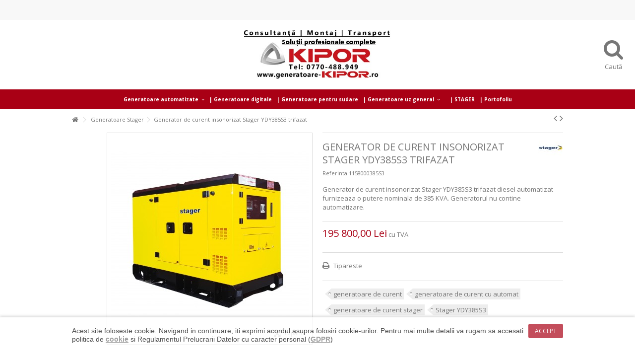

--- FILE ---
content_type: text/html; charset=utf-8
request_url: https://generatoare-kipor.ro/generatoare-stager/184-generator-de-curent-insonorizat-stager-ydy385s3-trifazat.html
body_size: 35431
content:
<!DOCTYPE HTML> <!--[if lt IE 7]><html class="no-js lt-ie9 lt-ie8 lt-ie7" lang="ro-ro"><![endif]--> <!--[if IE 7]><html class="no-js lt-ie9 lt-ie8 ie7" lang="ro-ro"><![endif]--> <!--[if IE 8]><html class="no-js lt-ie9 ie8" lang="ro-ro"><![endif]--> <!--[if gt IE 8]><html class="no-js ie9" lang="ro-ro"><![endif]--><html lang="ro-ro"><head><meta charset="utf-8" /><title>Generator de curent insonorizat Stager YDY385S3, trifazat, automatizat</title><meta name="description" content="Generator de curent insonorizat Stager YDY385S3 trifazat diesel automatizat furnizeaza o putere nominala de 385 KVA." /><meta name="generator" content="PrestaShop" /><meta name="robots" content="index,follow" /><meta name="viewport" content="initial-scale=1,user-scalable=no,maximum-scale=1,width=device-width"><meta name="apple-mobile-web-app-capable" content="yes" /><link rel="icon" type="image/vnd.microsoft.icon" href="/img/favicon.jpg?1565033524" /><link rel="shortcut icon" type="image/x-icon" href="/img/favicon.jpg?1565033524" /><link rel="stylesheet" href="https://generatoare-kipor.ro/themes/warehouse/cache/v_311_f8fef98bb44d889e6818443884c5470d_all.css" type="text/css" media="all" /><link rel="stylesheet" href="https://generatoare-kipor.ro/themes/warehouse/cache/v_311_7594188f31029956b79080dad68c59f6_print.css" type="text/css" media="print" /><link media="all" type="text/css" rel="stylesheet" href="/modules/ps_cumulus/ps_cumulus.css"/><link rel="stylesheet" href="https://fonts.googleapis.com/css?family=Open+Sans:400,700" type="text/css" media="all" /> <!--[if lt IE 9]> 
<script src="https://oss.maxcdn.com/libs/html5shiv/3.7.0/html5shiv.js"></script> 
<script src="https://oss.maxcdn.com/libs/respond.js/1.3.0/respond.min.js"></script> <![endif]--> <!--[if lte IE 9]> 
<script src="https://generatoare-kipor.ro/themes/warehouse/js/flexibility.js"></script> <![endif]--><meta property="og:title" content="Generator de curent insonorizat Stager YDY385S3, trifazat, automatizat"/><meta property="og:url" content="http://generatoare-kipor.ro/generatoare-stager/184-generator-de-curent-insonorizat-stager-ydy385s3-trifazat.html"/><meta property="og:site_name" content="Generatoare Kipor"/><meta property="og:description" content="Generator de curent insonorizat Stager YDY385S3 trifazat diesel automatizat furnizeaza o putere nominala de 385 KVA."><meta property="og:type" content="product"><meta property="og:image" content="https://generatoare-kipor.ro/597-large_default/generator-de-curent-insonorizat-stager-ydy385s3-trifazat.jpg"></head><body id="product" class="not-index product product-184 product-generator-de-curent-insonorizat-stager-ydy385s3-trifazat category-20 category-generatoare-stager hide-left-column hide-right-column lang_ro "><div id="page"><div class="header-container"> <header id="header"><div class="banner"><div class="container"><div class="row"></div></div></div><div class="nav"><div class="container"><div class="row"> <nav> </nav></div></div></div><div><div class="container container-header"><div id="desktop-header" class="desktop-header"><div class="row"><div id="header_logo" class="col-xs-12 col-sm-6 col-sm-push-3 centered-logo "><a href="https://generatoare-kipor.ro/" title="Generatoare Kipor"> <img class="logo img-responsive replace-2xlogo" src="https://generatoare-kipor.ro/img/generatoare-kipor-logo-1524394257.jpg" width="388" height="131" alt="Generatoare Kipor" /> </a></div><div id="search_block_top_content" class="col-xs-12 col-sm-3 col-sm-pull-6 disable_center"><div class="iqitsearch-inner"></div></div><div class="iqit-search-shower"><div class="iqit-search-shower-i"><i class="icon icon-search"></i>Caută</div><div id="search_block_top" class="search_block_top iqit-search-c" ><form method="get" action="//generatoare-kipor.ro/search" id="searchbox"> <input type="hidden" name="controller" value="search" /> <input type="hidden" name="orderby" value="position" /> <input type="hidden" name="orderway" value="desc" /><div class="search_query_container "> <input type="hidden" name="search-cat-select" value="0" class="search-cat-select" /> <input class="search_query form-control" type="text" id="search_query_top" name="search_query" placeholder="Caută" value="" /> <button type="submit" name="submit_search" class="button-search"> <span>Caută</span> </button></div></form></div></div><div class="iqitfreedeliverycount iqitfreedeliverycount-detach hidden-detach clearfix hidden"><div clas="fd-table"><div class="ifdc-icon fd-table-cell"><i class="icon icon-truck"></i></div><div class="ifdc-remaining fd-table-cell">Spend <span class="ifdc-remaining-price">0,00 Lei</span> more and get Free Shipping!</div></div></div></div></div><div class="mobile-condensed-header mobile-style mobile-style1 "><div id="mh-sticky" class="not-sticked"><div class="mobile-main-wrapper"><div class="mobile-main-bar"><div class="mh-button mh-menu"> <span id="mh-menu"><i class="icon-reorder mh-icon"></i></span></div><div class="mh-button mh-search"> <span id="mh-search" data-mh-search="1"><i class="icon-search mh-icon"></i></span></div><div class="mobile-h-logo"> <a href="https://generatoare-kipor.ro/" title="Generatoare Kipor"> <img class="logo img-responsive replace-2xlogo" src="https://generatoare-kipor.ro/img/generatoare-kipor-logo-1524394257.jpg" width="388" height="131" alt="Generatoare Kipor" /> </a></div><div class="mh-button mh-user"> <span id="mh-user"><i class="icon-user mh-icon "></i></span><div class="mh-drop"><p>Please login or create account</p><ul><li><a href="https://generatoare-kipor.ro/my-account" title="Log in" rel="nofollow">Log in/Create account</a></li></ul></div></div><div id="mh-cart-wrapper" class="mh-button mh-cart"> <span id="mh-cart"> <i class="icon-shopping-cart mh-icon "></i> </span></div></div></div><div class="mh-dropdowns"><div class="mh-drop mh-search-drop"><div class="search_block_top mh-search-module"><form method="get" action="//generatoare-kipor.ro/search"> <input type="hidden" name="controller" value="search" /> <input type="hidden" name="orderby" value="position" /> <input type="hidden" name="orderway" value="desc" /><div class="search_query_container "> <input type="hidden" name="search-cat-select" value="0" class="search-cat-select" /><input class="search_query form-control" type="text" name="search_query" placeholder="Caută" value="" /></div> <button type="submit" name="submit_search" class="button-search"> <span>Caută</span> </button></form></div></div></div></div></div></div></div><div class="fw-pseudo-wrapper"><div class="desktop-header"><div class="iqitmegamenu-wrapper col-xs-12 cbp-hor-width-0 clearfix"><div id="iqitmegamenu-horizontal" class="iqitmegamenu cbp-sticky-transparent" role="navigation"><div class="container"> <nav id="cbp-hrmenu" class="cbp-hrmenu cbp-horizontal cbp-hrsub-wide cbp-fade-slide-top cbp-menu-centered "><ul><li class="cbp-hrmenu-tab cbp-hrmenu-tab-2 "> <a href="https://generatoare-kipor.ro/5-generatoare-cu-automatizare" ><span class="cbp-tab-title"> Generatoare automatizate <i class="icon-angle-down cbp-submenu-aindicator"></i></span> <span class="cbp-triangle-container"><span class="cbp-triangle-top"></span><span class="cbp-triangle-top-back"></span></span> </a><div class="cbp-hrsub col-xs-12"><div class="cbp-hrsub-inner"><div class="container"><div class="row menu_row menu-element first_rows menu-element-id-1"><div class="col-xs-3 cbp-menu-column cbp-menu-element menu-element-id-4 " ><div class="cbp-menu-column-inner"> <a href="http://generatoare-kipor.ro/14-generatoare-cu-automatizare-pentru-uz-general" class="cbp-column-title">Generatoare rezidențiale </a> <a href="http://generatoare-kipor.ro/14-generatoare-cu-automatizare-pentru-uz-general"> <img src="https://generatoare-kipor.ro/img/cms/tao_6.jpg" class="img-responsive cbp-banner-image" /> </a></div></div><div class="col-xs-3 cbp-menu-column cbp-menu-element menu-element-id-5 " ><div class="cbp-menu-column-inner"> <a href="http://generatoare-kipor.ro/6-generatoare-super-silent" class="cbp-column-title">Generatoare super silent </a> <a href="http://generatoare-kipor.ro/6-generatoare-super-silent"> <img src="https://generatoare-kipor.ro/img/cms/us.jpg" class="img-responsive cbp-banner-image" /> </a></div></div><div class="col-xs-3 cbp-menu-column cbp-menu-element menu-element-id-6 " ><div class="cbp-menu-column-inner"> <a href="http://generatoare-kipor.ro/7-generatoare-ultra-silent" class="cbp-column-title">Generatoare ultra silent </a> <a href="http://generatoare-kipor.ro/7-generatoare-ultra-silent"> <img src="https://generatoare-kipor.ro/img/cms/ultrasilent.jpg" class="img-responsive cbp-banner-image" /> </a></div></div></div></div></div></div></li><li class="cbp-hrmenu-tab cbp-hrmenu-tab-4 "> <a href="https://generatoare-kipor.ro/9-generatoare-digitale" ><span class="cbp-tab-title"> | Generatoare digitale</span> </a></li><li class="cbp-hrmenu-tab cbp-hrmenu-tab-5 "> <a href="https://generatoare-kipor.ro/10-generatoare-sudare" ><span class="cbp-tab-title"> | Generatoare pentru sudare</span> </a></li><li class="cbp-hrmenu-tab cbp-hrmenu-tab-6 "> <a href="https://generatoare-kipor.ro/8-generatoare-pentru-uz-general" ><span class="cbp-tab-title"> | Generatoare uz general <i class="icon-angle-down cbp-submenu-aindicator"></i></span> <span class="cbp-triangle-container"><span class="cbp-triangle-top"></span><span class="cbp-triangle-top-back"></span></span> </a><div class="cbp-hrsub col-xs-12"><div class="cbp-hrsub-inner"><div class="container"><div class="row menu_row menu-element first_rows menu-element-id-1"><div class="col-xs-3 cbp-menu-column cbp-menu-element menu-element-id-4 cbp-empty-column" ><div class="cbp-menu-column-inner"></div></div><div class="col-xs-3 cbp-menu-column cbp-menu-element menu-element-id-2 " ><div class="cbp-menu-column-inner"> <a href="http://generatoare-kipor.ro/13-generatoare-diesel" class="cbp-column-title">Generatoare diesel </a> <a href="http://generatoare-kipor.ro/13-generatoare-diesel"> <img src="https://generatoare-kipor.ro/img/cms/uzgeneraldiesel_1.jpg" class="img-responsive cbp-banner-image" /> </a></div></div><div class="col-xs-1 cbp-menu-column cbp-menu-element menu-element-id-5 cbp-empty-column" ><div class="cbp-menu-column-inner"></div></div><div class="col-xs-3 cbp-menu-column cbp-menu-element menu-element-id-3 " ><div class="cbp-menu-column-inner"> <a href="http://generatoare-kipor.ro/12-generatoare-pe-benzina" class="cbp-column-title">Generatoare pe benzina </a> <a href="http://generatoare-kipor.ro/12-generatoare-pe-benzina"> <img src="https://generatoare-kipor.ro/img/cms/uzgeneralbenzinal_1.jpg" class="img-responsive cbp-banner-image" /> </a></div></div></div></div></div></div></li><li class="cbp-hrmenu-tab cbp-hrmenu-tab-8 cbp-onlyicon"> <a href="https://generatoare-kipor.ro/17-turnuri-de-lumina" ><span class="cbp-tab-title"> </span> </a></li><li class="cbp-hrmenu-tab cbp-hrmenu-tab-9 "> <a href="https://generatoare-kipor.ro/20-generatoare-stager" ><span class="cbp-tab-title"> | STAGER</span> </a></li><li class="cbp-hrmenu-tab cbp-hrmenu-tab-3 "> <a href="http://generatoare-kipor.ro/content/9-montaje-generatoare-de-curent" ><span class="cbp-tab-title"> | Portofoliu</span> </a></li></ul> </nav></div><div id="iqitmegamenu-mobile"><div id="iqitmegamenu-shower" class="clearfix"><div class="container"><div class="iqitmegamenu-icon"><i class="icon-reorder"></i></div> <span>Menu</span></div></div><div class="cbp-mobilesubmenu"><div class="container"><ul id="iqitmegamenu-accordion" class="cbp-spmenu cbp-spmenu-vertical cbp-spmenu-left"><li id="cbp-close-mobile"><i class="icon-chevron-left"></i> Hide</li><li><a href="https://generatoare-kipor.ro/" title="Home">Home</a></li><li><a href="https://generatoare-kipor.ro/5-generatoare-cu-automatizare" title="Generatoare cu automatizare">Generatoare cu automatizare</a><ul><li><a href="https://generatoare-kipor.ro/14-generatoare-cu-automatizare-pentru-uz-general" title="Generatoare rezidentiale">Generatoare rezidentiale</a></li><li><a href="https://generatoare-kipor.ro/6-generatoare-super-silent" title="Generatoare super silent">Generatoare super silent</a></li><li><a href="https://generatoare-kipor.ro/7-generatoare-ultra-silent" title="Generatoare ultra silent">Generatoare ultra silent</a></li></ul></li><li><a href="https://generatoare-kipor.ro/9-generatoare-digitale" title="Generatoare digitale">Generatoare digitale</a></li><li><a href="https://generatoare-kipor.ro/8-generatoare-pentru-uz-general" title="Generatoare pentru uz general">Generatoare pentru uz general</a><ul><li><a href="https://generatoare-kipor.ro/13-generatoare-diesel" title="Generatoare diesel">Generatoare diesel</a></li><li><a href="https://generatoare-kipor.ro/12-generatoare-pe-benzina" title="Generatoare pe benzina">Generatoare pe benzina</a></li></ul></li><li><a href="https://generatoare-kipor.ro/10-generatoare-sudare" title="Generatoare pentru sudare">Generatoare pentru sudare</a></li><li><a href="https://generatoare-kipor.ro/15-automatizari-si-accesorii-generatoare-de-curent" title="Panouri automatizare pentru generatoare de curent">Panouri automatizare pentru generatoare de curent</a></li><li><a href="https://generatoare-kipor.ro/17-turnuri-de-lumina" title="Turnuri de lumina">Turnuri de lumina</a></li><li><a href="https://generatoare-kipor.ro/content/9-montaje-generatoare-de-curent" title="PORTOFOLIU &amp; MONTAJE">PORTOFOLIU &amp; MONTAJE</a></li><li><a href="https://generatoare-kipor.ro/20-generatoare-stager" title="Generatoare Stager">Generatoare Stager</a></li></ul></div></div><div id="cbp-spmenu-overlay" class="cbp-spmenu-overlay"></div></div></div></div></div></div> </header></div><div class="columns-container"><div id="columns" class="container"><div class="breadcrumb clearfix "> <a class="home" href="https://generatoare-kipor.ro/" title="Inapoi la pagina principala"><i class="icon-home"></i></a> <span class="navigation-pipe">&gt;</span> <span class="navigation_page"><span itemscope itemtype="http://data-vocabulary.org/Breadcrumb"><a itemprop="url" href="https://generatoare-kipor.ro/20-generatoare-stager" title="Generatoare Stager" ><span itemprop="title">Generatoare Stager</span></a></span><span class="navigation-pipe">></span>Generator de curent insonorizat Stager YDY385S3 trifazat</span><div id="productsnavpn" class="pull-right"> <a href="https://generatoare-kipor.ro/generatoare-stager/183-generator-de-curent-insonorizat-stager-ydy453s3-trifazat.html" class="p_prev_link transition-300" title="Previous product - Generator de curent insonorizat Stager YDY453S3 trifazat"><i class="icon-angle-left"></i></a> <a href="https://generatoare-kipor.ro/generatoare-stager/185-generator-de-curent-insonorizat-stager-ydy303s3-trifazat.html" class="p_next_link transition-300" title="Next product - Generator de curent insonorizat Stager YDY303S3 trifazat"><i class="icon-angle-right"></i></a></div></div><div class="fw-pseudo-wrapper"></div><div class="row content-inner"><div id="center_column" class="center_column col-xs-12 col-sm-12 col-sm-push-0"><div itemscope itemtype="https://schema.org/Product"><meta itemprop="url" content="https://generatoare-kipor.ro/generatoare-stager/184-generator-de-curent-insonorizat-stager-ydy385s3-trifazat.html"><div class="primary_block row"><div class="pb-left-column col-xs-12 col-md-6 col-lg-6 left-thumbs"><div id="all-images-ww"><div id="all-images-wrapper" class="left-thumbs-table"><div id="closezoom"><i class="icon icon-close"></i></div><div id="taptozoom"> <button class="btn btn-default button button-medium exclusive"> <span> Tap or hover to zoom </span> </button></div><div id="image-block" class="clearfix"> <span id="view_full_size" class="easyzoom easyzoom--overlay easyzoom--with-thumbnails"> <img id="bigpic" itemprop="image" src="https://generatoare-kipor.ro/597-large_default/generator-de-curent-insonorizat-stager-ydy385s3-trifazat.jpg" title="Generator de curent insonorizat Stager YDY385S3 trifazat" alt="Generator de curent insonorizat Stager YDY385S3 trifazat" width="398" height="425"/> </span> <span id="view_full_size_button" class="span_link circle-rounded-ui"> <i class="icon icon-arrows-alt"></i> <span>Expand</span> </span></div><div id="views_block" class="clearfix hidden"><div id="thumbs_list"><ul id="thumbs_list_frame"><li id="thumbnail_597"> <a href="https://generatoare-kipor.ro/597-thickbox_default/generator-de-curent-insonorizat-stager-ydy385s3-trifazat.jpg" data-fancybox-group="other-views" class="fancybox shown" title="Generator de curent insonorizat Stager YDY385S3 trifazat"> <img class="img-responsive" id="thumb_597" src="https://generatoare-kipor.ro/597-small_default/generator-de-curent-insonorizat-stager-ydy385s3-trifazat.jpg" alt="Generator de curent insonorizat Stager YDY385S3 trifazat" title="Generator de curent insonorizat Stager YDY385S3 trifazat" itemprop="image" height="100" width="100" /> </a></li></ul></div></div></div></div></div><div class="pb-center-column col-xs-12 col-md-6 col-lg-6"><div class="product-title"><h1 itemprop="name">Generator de curent insonorizat Stager YDY385S3 trifazat</h1><a href="https://generatoare-kipor.ro/4_stager" title="Toate produsele ale acestui producator"> <span style="display: none" itemprop="brand">Stager</span> <img class="imglog" alt="Stager" src="https://generatoare-kipor.ro/img/m/4-mf_image2.jpg" /></a><p id="product_reference"> <label>Referinta </label> <span class="editable" itemprop="sku" content=" 1158000385S3"> 1158000385S3</span></p><p id="product_condition"> <label>Conditie: </label><link itemprop="itemCondition" href="https://schema.org/NewCondition"/> <span class="editable">Nou</span></p></div><div id="short_description_block"><div id="short_description_content" class="rte align_justify" itemprop="description"><p>Generator de curent insonorizat&nbsp;Stager YDY385S3 trifazat diesel automatizat furnizeaza o putere nominala de 385 KVA. Generatorul nu contine automatizare.</p></div><p class="buttons_bottom_block"> <a href="#descriptionContent" class="btn btn-default"> Mai multe detalii </a></p></div><p id="availability_statut" style="display: none;"> <span id="availability_value" class="label label-warning">Acest produs nu mai este in stoc</span></p><p id="availability_date" style="display: none;"> <span id="availability_date_label">Data disponibilitatii:</span> <span id="availability_date_value"></span></p><div id="oosHook"></div><form id="buy_block" action="https://generatoare-kipor.ro/cart" method="post"><p class="hidden"> <input type="hidden" name="token" value="e1d739f1cfac3602a0127a299268862b" /> <input type="hidden" name="id_product" value="184" id="product_page_product_id" /> <input type="hidden" name="add" value="1" /> <input type="hidden" name="id_product_attribute" id="idCombination" value="" /></p><div class="box-info-product"><div class="product_attributes hidden clearfix"></div><div class="box-cart-bottom clearfix "><div class="price-countdown-wrapper"><div class="price-countdown price-countdown-product" style="display: none;" > <strong class="price-countdown-title"><i class="icon icon-hourglass-start faa-tada animated"></i> Time left:</strong><div class="count-down-timer" data-countdown=""></div></div></div><div class="content_prices clearfix"><div class="price"><p class="our_price_display" itemprop="offers" itemscope itemtype="https://schema.org/Offer"><span id="our_price_display" class="price" itemprop="price" content="195800.00">195 800,00 Lei</span><meta itemprop="priceCurrency" content="RON" /></p> <span class="tax-label"> cu TVA</span><p id="old_price" class="hidden"><span id="old_price_display"><span class="price"></span> cu TVA</span></p></div><p id="reduction_percent" style="display:none;"><span id="reduction_percent_display"></span></p><p id="reduction_amount" style="display:none"><span id="reduction_amount_display"></span></p><div class="clear"></div></div><div id="quantity_wanted_p" style="display: none;"><div class="quantity-input-wrapper"> <input type="text" name="qty" id="quantity_wanted" class="text" value="1" /> <a href="#" data-field-qty="qty" class="transition-300 product_quantity_down"> <span><i class="icon-caret-down"></i></span> </a> <a href="#" data-field-qty="qty" class="transition-300 product_quantity_up "> <span><i class="icon-caret-up"></i></span> </a></div> <span class="clearfix"></span></div><div class="add_to_cart_container unvisible"><p id="add_to_cart" class="buttons_bottom_block no-print"> <button type="submit" name="Submit" class="exclusive"> <span>Adauga in cos</span> </button></p></div><p id="minimal_quantity_wanted_p" style="display: none;"> Cantitatea minima de produse ce se poate cumpara este <b id="minimal_quantity_label">1</b></div></div><div class="more_buttons_bottom_block no-print"><div class="additional_button no-print"> <a href="javascript:print();" class="print"> Tipareste </a></div><div class="additional_button"><div class="addthis_sharing_toolbox addthis_inline_share_toolbox"></div></div>  <ul class="iqitproducttags"><li><a href="https://generatoare-kipor.ro/search?tag=generatoare+de+curent">generatoare de curent</a></li><li><a href="https://generatoare-kipor.ro/search?tag=generatoare+de+curent+cu+automat">generatoare de curent cu automat</a></li><li><a href="https://generatoare-kipor.ro/search?tag=generatoare+de+curent+stager">generatoare de curent stager</a></li><li><a href="https://generatoare-kipor.ro/search?tag=Stager+YDY385S3">Stager YDY385S3</a></li></ul></div></form><div class="iqitfreedeliverycount iqitfreedeliverycount-product clearfix hidden"><div clas="fd-table"><div class="ifdc-icon fd-table-cell"><i class="icon icon-truck"></i></div><div class="ifdc-remaining fd-table-cell">Spend <span class="ifdc-remaining-price">0,00 Lei</span> more and get Free Shipping!</div></div></div></div></div> <a name="descriptionContent"></a><a name="tabs-ett"></a><div class="product-tabs-container"><ul class="nav nav-tabs pr-nav-tabs"><li><a href="#descriptionTab" data-toggle="tab">Informatii</a></li><li><a href="#manufacturerTab" data-toggle="tab">Brand</a></li></ul><div class="tab-content pr-tab-content"> <section class="page-product-box tab-pane fade" id="descriptionTab"><div class="rte"><div id="product-description-tab-content" class="product-description-tab-content tab-pane active"><div class="data item content" id="description"><div class="product attribute description"><div class="value"><strong>Date tehnice:</strong><br /><br /><div>Putere nominala: 350 kVA</div><div>Putere maxima: 385 kVA</div><div>Frecventa nominala: 50 Hz</div><div>Numar faze: 3</div><div>Factor de putere (cos Φ): 0.8</div><div>Tensiune nominala: 400/230 V</div><div>Curent nominal: 505 A</div><div>Nivel de zgomot: 95 dB(A)</div><div>Capacitate rezervor: 660 L</div><div>Autonomie(ore): 7</div><div>Dimensiuni(L*W*H): 4300*1500*1800 mm</div><div>Greutate: 4000 kg</div><div><em><strong>Motor</strong> </em></div><div>Model: YM6S9L-DA</div><div>Numar cilindri: 6</div><div>Pozitionare cilindri: Vertical in linie</div><div>Aspiratie:&nbsp;Air to air intercooled</div><div>Alezaj x cursa: 126 x 130 mm</div><div>Capacitate cilindrica: 11.54 L</div><div>Rata de compresie: 16.5:1</div><div>Putere nominala motor: 320/1500 kW/RPM</div><div>Regulator: Electronic</div><div>Sistem racire: cu apa</div><div>Raport reglare viteza (%): ≤1.5%</div><div>Capacitate rezervor ulei: 28 L</div><div>Consum combustibil la sarcina maxima: ≤220 g/kWh (la 1500RPM)</div><div>Sistem pornire: 24V Electric</div><div><em><strong>Alternator</strong> </em></div><div>Model: YK444E</div><div>Brand: YORKING</div><div>Sistem excitacite: monorulment, AVR, fara perii</div><div>Putere nominala: 350 kVA</div><div>TIF： ＜50</div><div>THF： ＜2%</div><div>Interval reglare tensiune: ≥5%</div><div>Raport reglare tensiune (de la fara sarcina la sarcina maxima): ≤±1%</div><div>Clasa izolatie: H</div> <span style="font-size:8pt;"><em>* Datele tehnice pot fi modificate fara o notificare prealabila </em></span></div></div></div><div class="data item title" id="tab-label-additional"></div><table class="data table additional-attributes" id="product-attribute-specs-table"><caption class="table-caption">Specificatii produs</caption><tbody><tr><th class="col label" scope="row"><span style="color:#000000;">combustibil</span></th><td class="col data"><span style="color:#000000;">diesel</span></td></tr><tr><th class="col label" scope="row"><span style="color:#000000;">portabilitate</span></th><td class="col data"><span style="color:#000000;">stationar</span></td></tr><tr><th class="col label" scope="row"><span style="color:#000000;">utilizare</span></th><td class="col data"><span style="color:#000000;">industriala</span></td></tr><tr><th class="col label" scope="row"><span style="color:#000000;">curent iesire</span></th><td class="col data"><span style="color:#000000;">trifazat</span></td></tr><tr><th class="col label" scope="row"><span style="color:#000000;">pornire</span></th><td class="col data"><span style="color:#000000;">electrica</span></td></tr><tr><th class="col label" scope="row"><span style="color:#000000;">insonorizat</span></th><td class="col data"><span style="color:#000000;">da</span></td></tr><tr><th class="col label" scope="row"><span style="color:#000000;">interval putere</span></th><td class="col data"><span style="color:#000000;">peste 100 kVA</span></td></tr><tr><th class="col label" scope="row"><span style="color:#000000;">automatizare</span></th><td class="col data"><span style="color:#000000;">optionala</span></td></tr></tbody></table></div></div> </section> <section class="page-product-box tab-pane fade" id="manufacturerTab"><div class="rte"><p>Stager - producator de generatoare de curent digitale, pentru uz casnic, cu automatizare sau industriale.</p></div> </section></div></div></div></div></div></div></div><div class="footer-container "><div class="footer-container-inner1"> <footer id="footer1" class="container"><div class="row"></div> </footer></div><div class="footer-container-inner"> <footer id="footer" class="container"><div class="row"><div id="ps_menu_text">   <noscript><div style="display:inline;"> <img height="1" width="1" style="border-style:none;" alt="" src="//googleads.g.doubleclick.net/pagead/viewthroughconversion/1030738426/?value=0&amp;guid=ON&amp;script=0"/></div> </noscript></div><section id="block_contact_infos" class="footer-block col-xs-12 col-sm-3"><div><h4>Informatii despre magazin</h4><ul class="toggle-footer"><li> Generatoare KIPOR</li><li> <i class="icon-map-marker"></i>Sediul social: strada Daliei nr. 2, cartierul Petresti Parc, Comuna Corbeanca</li><li> <i class="icon-phone"></i>Sunati-ne acum: <span>0799-787.866 | 0770-488.949 </span></li><li> <i class="icon-envelope-alt"></i>E-mail: <span><a href="&#109;&#97;&#105;&#108;&#116;&#111;&#58;%63%6f%6e%74%61%63%74 [ %61%74 ] %67%65%6e%65%72%61%74%6f%61%72%65-%4b%49%50%4f%52.%72%6f" >&#x63;&#x6f;&#x6e;&#x74;&#x61;&#x63;&#x74;&#x20;&#x5b;&#x20;&#x61;&#x74;&#x20;&#x5d;&#x20;&#x67;&#x65;&#x6e;&#x65;&#x72;&#x61;&#x74;&#x6f;&#x61;&#x72;&#x65;&#x2d;&#x4b;&#x49;&#x50;&#x4f;&#x52;&#x2e;&#x72;&#x6f;</a></span></li></ul></div> </section><section id="social_block_mod" class="social_block_mod footer-block col-xs-12 col-sm-3"><div><h4>Urmăriți-ne</h4><ul class="toggle-footer clearfix"><li class="facebook"><a href="https://ro-ro.facebook.com/generatoare-kiporro-117696264952608/" class="transition-300" target="_blank" title="Facebook"></a></li></ul></div> </section><section id="newsletter_block_left" class="footer-block col-xs-12 col-sm-3"><div><h4>Buletin informativ</h4><ul class="toggle-footer clearfix"><li><form action="//generatoare-kipor.ro/" method="post"><div class="form-group" > <input class="inputNew form-control grey newsletter-input" id="newsletter-input" type="text" name="email" size="18" value="Introduci e-mailul tau" /> <button type="submit" name="submitNewsletter" class="btn btn-default button button-small"> <span>Da</span> </button> <input type="hidden" name="action" value="0" /></div></form> <span class="promo-text">Abonează-te pentru a primi ultimile noutăți și oferte</span></li></ul></div> </section></div> </footer></div><div class="footer_copyrights"> <footer class="container clearfix"><div class="row"><div class=" col-sm-6"><h4><span style="color:#000000;"><strong>@ 2019 www.generatoare-<span style="color:#900b0b;">KIPOR</span>.ro</strong></span></h4><h4><span style="color:#000000;"><strong><a href="http://generatoare-kipor.ro/content/12-gdpr"> <img src="https://generatoare-kipor.ro/img/cms/GDPR%20generatoare-kipor-ro.jpg" alt="" width="181" height="68" /></a><br /></strong></span></h4></div></div> </footer></div></div></div><div id="toTop" class="transition-300"></div><div id="cookielaw" class="cookielaw"><div class="container"> <a id="cookie_close" class="button btn btn-default button-small" href="#"><span>Accept</span></a><p><span style="color: #000000; font-family: Karla, sans-serif; font-size: 14px; font-style: normal; font-weight: 400; letter-spacing: normal; text-indent: 0px; text-transform: none; white-space: normal; word-spacing: 0px; background-color: #ffffff; float: none;">Acest site foloseste cookie. Navigand in continuare, iti exprimi acordul asupra folosiri cookie-urilor. Pentru mai multe detalii va rugam sa accesati politica de <a href="http://generatoare-kipor.ro/content/11-politica-de-cookie"><span style="text-decoration: underline;"><strong>cookie</strong></span></a> si Regulamentul Prelucrarii Datelor cu caracter personal (<span style="text-decoration: underline;"><strong><a href="http://generatoare-kipor.ro/content/12-gdpr">GDPR</a></strong></span>)</span></p></div></div><div id="pp-zoom-wrapper"></div>
<script type="text/javascript">/* <![CDATA[ */;var FancyboxI18nClose='Inchide';var FancyboxI18nNext='Urmatorul';var FancyboxI18nPrev='Precedent';var PS_CATALOG_MODE=false;var ajax_popup=true;var ajaxsearch=true;var allowBuyWhenOutOfStock=true;var attribute_anchor_separator='-';var attributesCombinations=[];var availableLaterValue='';var availableNowValue='';var baseDir='https://generatoare-kipor.ro/';var baseUri='https://generatoare-kipor.ro/';var blocksearch_type='top';var comparator_max_item=0;var comparedProductsIds=[];var contentOnly=false;var countdownEnabled=true;var currency={"id":4,"name":"RON","iso_code":"RON","iso_code_num":"0","sign":"Lei","blank":"1","conversion_rate":"1.000000","deleted":"0","format":"2","decimals":"1","active":"1","prefix":"","suffix":" Lei","id_shop_list":null,"force_id":false};var currencyBlank=1;var currencyFormat=2;var currencyRate=1;var currencySign='Lei';var currentDate='2026-01-29 02:52:06';var customerGroupWithoutTax=false;var customizationFields=false;var customizationId=null;var default_eco_tax=0;var displayList=0;var displayPrice=0;var doesntExist='Aceasta combinatie nu exista pentru acest produs. Te rugam sa selectezi o alta combinatie.';var doesntExistNoMore='Acest produs nu mai este in stoc';var doesntExistNoMoreBut='cu aceste atribute, dar este disponibil cu altele';var ecotaxTax_rate=0;var fieldRequired='Te rugam sa completezi toate cimpurile necesare inainte de a salva personalizarea ta.';var grid_size_lg=5;var grid_size_lg2=15;var grid_size_md=4;var grid_size_md2=3;var grid_size_ms=2;var grid_size_ms2=6;var grid_size_sm=3;var grid_size_sm2=4;var grid_size_xs=1;var grid_size_xs2=12;var groupReduction=0;var highDPI=false;var idDefaultImage=597;var id_lang=1;var id_product=184;var img_prod_dir='https://generatoare-kipor.ro/img/p/';var img_ps_dir='https://generatoare-kipor.ro/img/';var instantsearch=false;var iqit_carousel_auto=false;var iqit_carousel_load='ondemand';var iqit_lazy_load=true;var iqit_mobile_header_sticky=true;var iqit_mobile_header_style=1;var iqit_sidebarh=false;var iqit_thumbs_position=true;var iqitcountdown_days='d.';var iqitcountdown_hours='Hours';var iqitcountdown_minutes='Min';var iqitcountdown_seconds='Sec';var iqitmegamenu_swwidth=true;var isGuest=0;var isLogged=0;var isMobile=false;var isPreloaderEnabled=false;var isRtl=false;var jqZoomEnabled=false;var maxQuantityToAllowDisplayOfLastQuantityMessage=0;var max_item='You cannot add more than 0 product(s) to the product comparison';var min_item='Please select at least one product';var minimalQuantity=1;var more_products_search='More products »';var noTaxForThisProduct=false;var oosHookJsCodeFunctions=[];var page_name='product';var placeholder_blocknewsletter='Introduci e-mailul tau';var priceDisplayMethod=0;var priceDisplayPrecision=2;var productAvailableForOrder=false;var productBasePriceTaxExcl=164537.815126;var productBasePriceTaxExcluded=164537.815126;var productBasePriceTaxIncl=195800;var productHasAttributes=false;var productPrice=195800;var productPriceTaxExcluded=164537.815126;var productPriceTaxIncluded=195800;var productPriceWithoutReduction=195800;var productReference=' 1158000385S3';var productShowPrice=true;var productUnitPriceRatio=0;var product_fileButtonHtml='Alege fisierul';var product_fileDefaultHtml='Niciun fisier selectat';var product_specific_price=[];var quantitiesDisplayAllowed=false;var quantityAvailable=0;var quickView=false;var reduction_percent=0;var reduction_price=0;var roundMode=2;var search_url='https://generatoare-kipor.ro/search';var specific_currency=false;var specific_price=0;var static_token='e1d739f1cfac3602a0127a299268862b';var stock_management=0;var taxRate=19;var token='e1d739f1cfac3602a0127a299268862b';var uploading_in_progress='Se incarca, te rugam sa ai rabdare.';var usingSecureMode=true;/* ]]> */</script> <script type="text/javascript" src="https://generatoare-kipor.ro/themes/warehouse/cache/v_32_23fcea9a202e32cf5ffcdf86c5c779ff.js"></script> <script type="text/javascript" src="https://s7.addthis.com/js/300/addthis_widget.js#pubid=ra-50d44b832bee7204"></script> <script type="text/javascript" src="https://www.googleadservices.com/pagead/conversion.js"></script> <script type="text/javascript">/* <![CDATA[ */;var google_conversion_id=1030738426;var google_custom_params=window.google_tag_params;var google_remarketing_only=true;;$(document).ready(function(){plugins=new Object;plugins.adobe_director=(PluginDetect.getVersion("Shockwave")!=null)?1:0;plugins.adobe_flash=(PluginDetect.getVersion("Flash")!=null)?1:0;plugins.apple_quicktime=(PluginDetect.getVersion("QuickTime")!=null)?1:0;plugins.windows_media=(PluginDetect.getVersion("WindowsMediaPlayer")!=null)?1:0;plugins.sun_java=(PluginDetect.getVersion("java")!=null)?1:0;plugins.real_player=(PluginDetect.getVersion("RealPlayer")!=null)?1:0;navinfo={screen_resolution_x:screen.width,screen_resolution_y:screen.height,screen_color:screen.colorDepth};for(var i in plugins)
navinfo[i]=plugins[i];navinfo.type="navinfo";navinfo.id_guest="1054795";navinfo.token="3ae8bf034c1b21de6e8d764caabbefcf3692d5b3";$.post("https://generatoare-kipor.ro/index.php?controller=statistics",navinfo);});;var time_start;$(window).load(function(){time_start=new Date();});$(window).unload(function(){var time_end=new Date();var pagetime=new Object;pagetime.type="pagetime";pagetime.id_connections="1044784";pagetime.id_page="490";pagetime.time_start="2026-01-29 02:52:06";pagetime.token="8fba3627c6f278c26f3f44eb8bfbb8d6f3a007cb";pagetime.time=time_end-time_start;$.post("https://generatoare-kipor.ro/index.php?controller=statistics",pagetime);});/* ]]> */</script></body></html>

--- FILE ---
content_type: text/css
request_url: https://generatoare-kipor.ro/modules/ps_cumulus/ps_cumulus.css
body_size: 353
content:
@charset "utf-8";
/* CSS Document */
.tag-link-1 {font-size:9px;}
.tag-link-2 {font-size:10px;}
.tag-link-3 {font-size:11px;}
.tag-link-4 {font-size:12px;}
.tag-link-5 {font-size:13px;}
.tag-link-6 {font-size:14px;}
.tag-link-7 {font-size:15px;}
.tag-link-8 {font-size:16px;}
.tag-link-9 {font-size:17px;}
.tag-link-10 {font-size:18px;}


